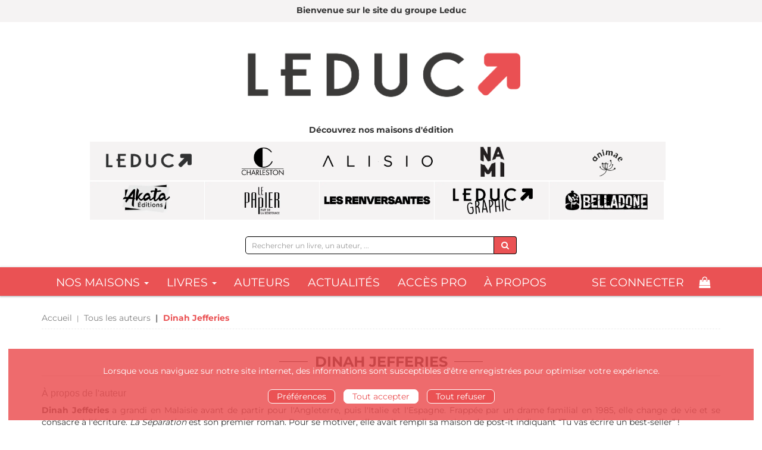

--- FILE ---
content_type: text/html; charset=utf-8
request_url: https://www.editionsleduc.com/author/577/dinah-jefferies
body_size: 8476
content:
<!DOCTYPE html>
<html prefix="og: http://ogp.me/ns#" lang="fr">
<head>
  
<script src="https://www.googletagmanager.com/gtag/js?id=G-9NLVBD2GBT" async="async"></script>
<script>
//<![CDATA[
      (function() {
        function executeWhenJQueryIsReady() {
          if (typeof jQuery !== 'undefined') {
            jQuery(document).ready(function() {
                    window.dataLayer = window.dataLayer || [];
      function gtag(){dataLayer.push(arguments);}
      gtag('js', new Date());
      gtag('consent', 'default', {
        'analytics_storage': 'denied',
        'ad_storage': 'denied',
        'ad_user_data': 'denied',
        'ad_personalization': 'denied',
        'wait_for_update': 500
      });
      
              gtag('config', 'G-9NLVBD2GBT', {
          'linker': {
            'domains': ['www.editionsleduc.com']
          }
        });

      
      
      
      

            });
          } else {
            setTimeout(executeWhenJQueryIsReady, 50);
          }
        }
        executeWhenJQueryIsReady();
      })();

//]]>
</script>



  <meta charset='utf-8' />
<meta name='viewport' content='width=device-width, initial-scale=1'>
<meta http-equiv="Content-Language" content="fr-FR" />
<link rel="canonical" href="https://www.editionsleduc.com/author/577/dinah-jefferies" />


<title>Dinah Jefferies | Éditions Leduc</title>
<meta name='description' content="Les publications de Dinah Jefferies" />

<link rel="preload" as="font" href="/assets/fontawesome-webfont-2adefcbc041e7d18fcf2d417879dc5a09997aa64d675b7a3c4b6ce33da13f3fe.woff2" type="font/woff2" crossorigin>

<link rel="stylesheet" media="all" href="/assets/store-critical-e5030dda3952dc17728dbbcec0633041fa60b0d864c846f8334fd8f48cbe412c.css" />
<link rel="stylesheet" media="all" href="/assets/design-a33973d0a95bd765d1c7bc16bbdde627.css" />
<link rel="stylesheet" media="print" href="/assets/store-33a36f8da9f79426ee4784fdc9b85574aec6840a155a2c4db16a93d2cded87eb.css" onload="this.media=&#39;all&#39;" />
<link rel="stylesheet" media="print" href="/system/parameter_attachments/data/001/502/718/original/styles-leduc-2021-03-30.css?1744299602" onload="this.media=&#39;all&#39;" />
<style>
  h1, h2, h3, h4, h5, h6 {
    font-family: Futura, Verdana, Arial, Helvetica, sans-serif;
  }
</style>

<meta name="csrf-param" content="authenticity_token" />
<meta name="csrf-token" content="Vm7fMyRmUaLN39in/Y1AX38n9tj241tdjpwd8Udq0lPIn5O+/s9ozLTXk6zZq7BUuCbnrIh95bHZyPfCxUujSA==" />

<script src="/assets/store-critical-38f4342f174e9405d4a1309d77010bc38176af8ad8c8c7430176bc03431bc3d7.js"></script><script src="/assets/store-ef7a66bd40d9d6d42b2f86497339648d4e08718e516e076577d30ad7adc98b04.js" defer="defer"></script>
<link rel="shortcut icon" type="image/png" href="/system/parameter_attachments/data/004/696/527/original/LeducFavicon.png?1604957281" />
<meta name="google-site-verification" content="Yu4q3CrmZ_xEJyR-PXAMtcDw8bYPRcidGQoTR-HeMUs" /><meta name="google-site-verification" content="kyXm3Fd_ccuNgd0-MnSc0Tel-rzpOmWr4LVzZ78wJIQ" />

<meta property="og:url"           content="https://www.editionsleduc.com/author/577/dinah-jefferies" />
<meta property="og:type"          content="website" />
<meta property="og:title"         content="Dinah Jefferies | Éditions Leduc" />
<meta property="og:description"   content="Les publications de Dinah Jefferies" />
  <meta property="og:image" content="https://www.editionsleduc.com/system/parameter_attachments/data/002/698/472/original/Logo_Leduc.png?1706888894" />
<meta property="og:locale" content="fr_FR" />
<meta property="og:site_name" content="Éditions Leduc" />

  

</head>

<body class=" authors_show  ">
  <div role="region" aria-label="Outil d&#39;autorisation des cookies" id="acceptance_of_cookies" style="display: none"><div><p>Lorsque vous naviguez sur notre site internet, des informations sont susceptibles d'être enregistrées pour optimiser votre expérience.</p><a id="cookies_preferences_link" title="Configurer les préférences de cookies" href="/store/cookies">Préférences</a><a id="accept_cookies_notification" title="Accepter tous les cookies" href="#">Tout accepter</a><a id="refuse_cookies_notification" title="Refuser tous les cookies" href="#">Tout refuser</a></div></div>

  <div class="page author_577" id="page_179" data-identifier="page_179">      
  <section role="region" aria-label="MESSAGE TEMPORAIRE" class=" page_section" data-identifier="page_section_9">
    <div class="container-fluid">
    
          
      <div class='page_rows'>
          


  
    <div class="row page_row " data-identifier="page_row_98">      
      <div class='page_columns'>
    
    
    


  <div class="col-xs-12 col-sm-12 col-md-12 col-lg-12 page_column_189  page_column" data-identifier="page_column_189">
    
    
        
        

  
  <div class="placeholder  " id="placeholder_2256" data-identifier="placeholder_2256" data-type="page-rich-text">    
    
  <div class="rich-text" id="rich-text-486">    <p style="text-align: center;"><b>Bienvenue sur le site du groupe Leduc<br></b></p></div>    
</div>        
</div>  
    
  
</div>      
</div>    


      </div>
   </div>
</section>
  
  <header role="banner" aria-label="Entête" class=" page_section" data-identifier="page_section_1">
    <div class="container">
    
          
      <div class='page_rows'>
          


  
    <div class="row page_row " data-identifier="page_row_1">      
      <div class='page_columns'>
    
    
    


  <div class="col-xs-12 col-sm-3 col-md-3 col-lg-3 page_column_1  page_column" data-identifier="page_column_1"></div>  
    
      
    
    


  <div class="col-xs-12 col-sm-9 col-md-9 col-lg-9 page_column_2  page_column" data-identifier="page_column_2">
    
    
        
        

  
  <div class="placeholder hidden-sm hidden-md hidden-lg " id="placeholder_127" data-identifier="placeholder_127" data-type="page-collapse-button">    
    
<button type="button" class="navbar-toggle collapsed" title="Toggle" data-toggle="collapse" data-target="#page_row_159" aria-expanded="false">
  <i class="fa fa-bars"></i><i class="fa fa-times"></i>
</button>
    
</div>        
        
        

  
  <div class="placeholder hidden-sm hidden-md hidden-lg " id="placeholder_2080" data-identifier="placeholder_2080" data-type="site-site-title-and-logo">    
    
  <a title="Retour à la page d&#39;accueil du site" class="visible-xs" href="/"><img loading="lazy" class="" alt="Éditions Leduc" style="aspect-ratio: 4724/1324;" src="/system/parameter_attachments/data/002/175/858/original/Logo_Leduc.png?1706888225" /></a>
  <a title="Retour à la page d&#39;accueil du site" class="visible-sm" href="/"><img loading="lazy" class="" alt="Éditions Leduc" style="aspect-ratio: 4724/1324;" src="/system/parameter_attachments/data/001/033/599/original/Logo_Leduc.png?1706888903" /></a>
  <a title="Retour à la page d&#39;accueil du site" class="visible-md" href="/"><img loading="lazy" class="" alt="Éditions Leduc" style="aspect-ratio: 4724/1324;" src="/system/parameter_attachments/data/002/698/472/original/Logo_Leduc.png?1706888894" /></a>
  <a title="Retour à la page d&#39;accueil du site" class="visible-lg" href="/"><img loading="lazy" class="" alt="Éditions Leduc" style="aspect-ratio: 4724/1324;" src="/system/parameter_attachments/data/005/842/652/original/Logo_Leduc.png?1706888311" /></a>  
    
</div>        
</div>  
    
  
</div>      
</div>    


      </div>
   </div>
</header>
  
  <section role="region" aria-label="Entête New" class=" page_section" data-identifier="page_section_21">
    <div class="container">
    
          
      <div class='page_rows'>
          


  
    <div class="row page_row " data-identifier="page_row_158">      
      <div class='page_columns'>
    
    
    


  <div class="col-xs-12 col-sm-12 col-md-12 col-lg-12 page_column_337  page_column" data-identifier="page_column_337">
    
    
        
        

  
  <div class="placeholder  " id="placeholder_1886" data-identifier="placeholder_1886" data-type="site-site-title-and-logo">    
    
  <a title="Retour à la page d&#39;accueil du site" class="visible-xs" href="/"><img loading="lazy" class="" alt="Éditions Leduc" style="aspect-ratio: 4724/1324;" src="/system/parameter_attachments/data/002/175/858/original/Logo_Leduc.png?1706888225" /></a>
  <a title="Retour à la page d&#39;accueil du site" class="visible-sm" href="/"><img loading="lazy" class="" alt="Éditions Leduc" style="aspect-ratio: 4724/1324;" src="/system/parameter_attachments/data/001/033/599/original/Logo_Leduc.png?1706888903" /></a>
  <a title="Retour à la page d&#39;accueil du site" class="visible-md" href="/"><img loading="lazy" class="" alt="Éditions Leduc" style="aspect-ratio: 4724/1324;" src="/system/parameter_attachments/data/002/698/472/original/Logo_Leduc.png?1706888894" /></a>
  <a title="Retour à la page d&#39;accueil du site" class="visible-lg" href="/"><img loading="lazy" class="" alt="Éditions Leduc" style="aspect-ratio: 4724/1324;" src="/system/parameter_attachments/data/005/842/652/original/Logo_Leduc.png?1706888311" /></a>  
    
</div>        
        
        

  
  <div class="placeholder hidden-xs " id="placeholder_2257" data-identifier="placeholder_2257" data-type="page-rich-text">    
    
  <div class="rich-text" id="rich-text-487">    <p style="text-align: center; "><b>Découvrez nos maisons d'édition</b></p></div>    
</div>        
        
        

  
  <div class="placeholder hidden-xs " id="placeholder_2023" data-identifier="placeholder_2023" data-type="page-page-row">    
      

  <div class="row">  

    
        <div class="hidden-xs" data-identifier="placeholder_2036">          




    <div class="col-xs-1 col-sm-1 col-md-1 col-lg-1 page_column_367  page_column" data-identifier="page_column_367">

      <span class="">
</span>
</div>

</div>
    
        <div class="hidden-xs" data-identifier="placeholder_2024">          




    <div class="col-xs-6 col-sm-2 col-md-2 col-lg-2 page_column_361  page_column" data-identifier="page_column_361">

      <span class="">





            <div class="placeholder  " id="placeholder_2030" data-identifier="placeholder_2030" data-type="page-rich-text">
              
  <div class="rich-text" id="rich-text-430">    <a href="/editeur/2/editions-leduc" previewlistener="true"><img></a></div>
</div>


</span>
</div>

</div>
    
        <div class="hidden-xs" data-identifier="placeholder_2025">          




    <div class="col-xs-6 col-sm-2 col-md-2 col-lg-2 page_column_362  page_column" data-identifier="page_column_362">

      <span class="">





            <div class="placeholder  " id="placeholder_2031" data-identifier="placeholder_2031" data-type="page-rich-text">
              
  <div class="rich-text" id="rich-text-431">    <a href="/editeur/4/editions-charleston" previewlistener="true"><img></a></div>
</div>


</span>
</div>

</div>
    
        <div class="hidden-xs" data-identifier="placeholder_2026">          




    <div class="col-xs-6 col-sm-2 col-md-2 col-lg-2 page_column_363  page_column" data-identifier="page_column_363">

      <span class="">





            <div class="placeholder  " id="placeholder_2032" data-identifier="placeholder_2032" data-type="page-rich-text">
              
  <div class="rich-text" id="rich-text-432">    <a href="/editeur/7/editions-alisio" previewlistener="true"><img></a></div>
</div>


</span>
</div>

</div>
    
        <div class="hidden-xs" data-identifier="placeholder_2027">          




    <div class="col-xs-6 col-sm-2 col-md-2 col-lg-2 page_column_364  page_column" data-identifier="page_column_364">

      <span class="">





            <div class="placeholder  " id="placeholder_2033" data-identifier="placeholder_2033" data-type="page-rich-text">
              
  <div class="rich-text" id="rich-text-433">    <a href="/editeur/10/editions-nami" previewlistener="true"><img></a></div>
</div>


</span>
</div>

</div>
    
        <div class="hidden-sm hidden-md hidden-lg" data-identifier="placeholder_2037">          




    <div class="col-xs-3 col-sm-1 col-md-1 col-lg-1 page_column_368  page_column" data-identifier="page_column_368">

      <span class="">
</span>
</div>

</div>
    
        <div class="hidden-xs" data-identifier="placeholder_2028">          




    <div class="col-xs-6 col-sm-2 col-md-2 col-lg-2 page_column_365  page_column" data-identifier="page_column_365">

      <span class="">





            <div class="placeholder  " id="placeholder_2034" data-identifier="placeholder_2034" data-type="page-rich-text">
              
  <div class="rich-text" id="rich-text-434">    <a href="/editeur/11/editions-animae" previewlistener="true"><img></a></div>
</div>


</span>
</div>

</div>
    
        <div class="hidden-sm hidden-md hidden-lg" data-identifier="placeholder_2038">          




    <div class="col-xs-3 col-sm-1 col-md-1 col-lg-1 page_column_369  page_column" data-identifier="page_column_369">

      <span class="">
</span>
</div>

</div>

    
</div>  
    
</div>        
        
        

  
  <div class="placeholder  " id="placeholder_2332" data-identifier="placeholder_2332" data-type="page-page-row">    
      

  <div class="row">  

    
        <div class="hidden-xs" data-identifier="placeholder_2333">          




    <div class="col-xs-12 col-sm-1 col-md-1 col-lg-1 page_column_454  page_column" data-identifier="page_column_454">

      <span class="">
</span>
</div>

</div>
    
        <div class="" data-identifier="placeholder_2334">          




    <div class="col-xs-6 col-sm-2 col-md-2 col-lg-2 page_column_455  page_column" data-identifier="page_column_455">

      <span class="">





            <div class="placeholder  " id="placeholder_2338" data-identifier="placeholder_2338" data-type="page-rich-text">
              
  <div class="rich-text" id="rich-text-499">    <a target="_blank" href="https://www.akata.fr" previewlistener="true"><img></a></div>
</div>


</span>
</div>

</div>
    
        <div class="" data-identifier="placeholder_2335">          




    <div class="col-xs-6 col-sm-2 col-md-2 col-lg-2 page_column_456  page_column" data-identifier="page_column_456">

      <span class="">





            <div class="placeholder  " id="placeholder_2339" data-identifier="placeholder_2339" data-type="page-rich-text">
              
  <div class="rich-text" id="rich-text-500">    <a target="_blank" href="https://www.le-papier-fait-de-la-resistance.com/fr/" previewlistener="true"><img></a></div>
</div>


</span>
</div>

</div>
    
        <div class="" data-identifier="placeholder_2336">          




    <div class="col-xs-6 col-sm-2 col-md-2 col-lg-2 page_column_457  page_column" data-identifier="page_column_457">

      <span class="">





            <div class="placeholder  " id="placeholder_2340" data-identifier="placeholder_2340" data-type="page-rich-text">
              
  <div class="rich-text" id="rich-text-501">    <a href="/editeur/12/les-renversantes" previewlistener="true"><img></a></div>
</div>


</span>
</div>

</div>
    
        <div class="" data-identifier="placeholder_2834">          




    <div class="col-xs-12 col-sm-2 col-md-2 col-lg-2 page_column_698  page_column" data-identifier="page_column_698">

      <span class="">





            <div class="placeholder  " id="placeholder_2835" data-identifier="placeholder_2835" data-type="page-rich-text">
              
  <div class="rich-text" id="rich-text-583">    <a target="_blank" href="https://www.leduc-graphic.com/" previewlistener="true"><img></a></div>
</div>


</span>
</div>

</div>
    
        <div class="hidden-xs" data-identifier="placeholder_2337">          




    <div class="col-xs-12 col-sm-2 col-md-2 col-lg-2 page_column_458  page_column" data-identifier="page_column_458">

      <span class="">





            <div class="placeholder  " id="placeholder_2873" data-identifier="placeholder_2873" data-type="page-rich-text">
              
  <div class="rich-text" id="rich-text-590">    <a href="/store/page/369/belladone" previewlistener="true"><img></a></div>
</div>


</span>
</div>

</div>
    
        <div class="" data-identifier="placeholder_2874">


</div>

    
</div>  
    
</div>        
        
        

  
  <div class="placeholder  " id="placeholder_1887" data-identifier="placeholder_1887" data-type="site-search-form">    
    <form class="new_search_form" id="search-form" role="search" action="/search" accept-charset="UTF-8" method="get"><input name="utf8" type="hidden" value="&#x2713;" />
  <label class="control-label sr-only" for="q">Rechercher sur le site</label>

  <div class="input-group">
    <input type="search" class="form-control input-sm" id="q" name='q' placeholder="Rechercher un livre, un auteur, ..." title="Rechercher sur le site">

    <span class="input-group-addon btn btn-default onclick-submit-search-form">
      <i class="fa fa-search"></i>
    </span>
  </div>
</form>    
</div>        
</div>  
    
  
</div>      
</div>    


      </div>
   </div>
</section>
  
  <nav role="navigation" aria-label="Navigation" class=" page_section" data-identifier="page_section_22">
    <div class="container">
    
          
      <div class='page_rows'>
          


  <div class="collapse navbar-collapse" id="page_row_159">
    <div class="row page_row row-navigation" data-identifier="page_row_159">      
      <div class='page_columns'>
    
    
    


  <div class="col-xs-12 col-sm-12 col-md-9 col-lg-9 page_column_339  page_column" data-identifier="page_column_339">
    
    
        
        

  
  <div class="placeholder  " id="placeholder_1888" data-identifier="placeholder_1888" data-type="page-navigation">    
      <div data-identifier="navigation_141" class="inline">
    
    <ul class='list-inline'>
    
    
    <li class="dropdown" data-identifier="navigation_link_1252">
      
<a class="dropdown-toggle" data-toggle="dropdown" role="button" aria-haspopup="true" aria-expanded="false" href="#">  
  Nos maisons
  
    <span class="caret"></span>
</a>
  <ul class="dropdown-menu">
      <li>
        
<a class="" href="/editeur/2/editions-leduc">Leduc</a>        </li>
      <li>
        
<a class="" href="/editeur/11/editions-animae">Animae</a>        </li>
      <li>
        
<a class="" href="/editeur/4/editions-charleston">Charleston</a>        </li>
      <li>
        
<a class="" href="/editeur/10/editions-nami">Nami</a>        </li>
      <li>
        
<a class="" href="/editeur/7/editions-alisio">Alisio</a>        </li>
      <li>
        
<a class="" href="/editeur/12/les-renversantes">Les Renversantes</a>        </li>
      <li>
        

<a class="" href="/store/page/283/akata">Akata</a>        </li>
      <li>
        
<a class="" href="/editeur/13/editions-leduc-graphic">Leduc Graphic</a>        </li>
      <li>
        

<a class="" href="/store/page/369/belladone">Belladone</a>        </li>
   </ul>
</li>
    
    
    <li class="" data-identifier="navigation_link_1247">
      
<div class='mega-menu-container'>
  <span class='link_to_toggle_navigation'>
    Livres
    <span class="caret"></span>
  </span>


  <div data-identifier="page_entity_for_navigation_link_1247" class='mega-nav'>

    <section class=" page_section" data-identifier="page_section_11">      
      <div class='page_rows'>
          


  
    <div class="row page_row " data-identifier="page_row_147">      
      <div class='page_columns'>
    
    
    


  <div class="col-xs-12 hidden-xs col-sm-2 col-md-2 col-lg-2 page_column_324  page_column" data-identifier="page_column_324">
    
    
        
        

  
  <div class="placeholder  " id="placeholder_1864" data-identifier="placeholder_1864" data-type="page-navigation">    
      <div data-identifier="navigation_123" class="list_group">
    
    <ul class='list-group'>
    <li class='list-group-item'>
      

<a class="" href="/nouveautes">Nouveautés</a>    </li>
    <li class='list-group-item'>
      

<a class="" href="/a-paraitre">À paraître</a>    </li>
    <li class='list-group-item'>
      

<a class="" href="/meilleures-ventes">Meilleures ventes</a>    </li>
    <li class='list-group-item'>
      

<a class="" href="/collections">Collections</a>    </li>
    <li class='list-group-item'>
      

<a class="" href="/produits">Toutes nos parutions</a>    </li>
</ul>  </div>
    
</div>        
</div>  
    
      
    
    


  <div class="col-xs-12 col-sm-10 col-md-10 col-lg-10 page_column_325  page_column" data-identifier="page_column_325">
    
    
        
        

  
  <div class="placeholder  " id="placeholder_1865" data-identifier="placeholder_1865" data-type="page-navigation">    
      <div data-identifier="navigation_125" class="list_group">
    
    <ul class='list-group'>
    <li class='list-group-item'>
      
<a class="" href="/categorie-de-themes/15/sante-bien-etre">SANTÉ & BIEN-ÊTRE</a>    </li>
    <li class='list-group-item'>
      
<a class="" href="/categorie-de-themes/16/famille">FAMILLE</a>    </li>
    <li class='list-group-item'>
      
<a class="" href="/categorie-de-themes/17/developpement-personnel">DÉVELOPPEMENT PERSONNEL</a>    </li>
    <li class='list-group-item'>
      
<a class="" href="/categorie-de-themes/20/spiritualite-esoterisme">SPIRITUALITÉ & ÉSOTÉRISME</a>    </li>
    <li class='list-group-item'>
      
<a class="" href="/categorie-de-themes/14/loisirs-culture-vie-pratique">LOISIRS, CULTURE & VIE PRATIQUE</a>    </li>
    <li class='list-group-item'>
      
<a class="" href="/categorie-de-themes/19/vie-professionnelle">VIE PROFESSIONNELLE</a>    </li>
    <li class='list-group-item'>
      
<a class="" href="/categorie-de-themes/21/savoir-societe">SAVOIR & SOCIÉTÉ</a>    </li>
    <li class='list-group-item'>
      
<a class="" href="/categorie-de-themes/18/bd-humour">BD & HUMOUR</a>    </li>
    <li class='list-group-item'>
      
<a class="" href="/categorie-de-themes/22/litterature">LITTÉRATURE</a>    </li>
</ul>  </div>
    
</div>        
</div>  
    
  
</div>      
</div>    


      </div>
</section>  </div>
</div>
</li>
    
    
    <li class="" data-identifier="navigation_link_1249">
      

<a class="" href="/auteurs">Auteurs</a></li>
    
    
    <li class="" data-identifier="navigation_link_1250">
      
<a class="" href="/blogs/1/actualites">Actualités</a></li>
    
    
    <li class="" data-identifier="navigation_link_1251">
      

<a class="" href="/store/page/277/acces-pro">Accès Pro</a></li>
    
    
    <li class="" data-identifier="navigation_link_1280">
      

<a class="" href="/store/page/22/qui-sommes-nous">à propos</a></li>
</ul>  </div>
    
</div>        
</div>  
    
      
    
    


  <div class="col-xs-12 col-sm-12 col-md-3 col-lg-3 page_column_340  page_column" data-identifier="page_column_340">
    
    
        
        

  
  <div class="placeholder  " id="placeholder_1889" data-identifier="placeholder_1889" data-type="site-account-links-to-account">    
    
  <a class="link-to-sign-in" aria-label="Se connecter" href="/se-connecter">Se connecter</a>
    
</div>        
        
        

  
  <div class="placeholder  " id="placeholder_1890" data-identifier="placeholder_1890" data-type="site-account-cart-link">    
    <a title="Mon panier" aria-label="Afficher mon panier" class="cart_link hide" href="/store/cart">
  <i class="fa fa-shopping-bag"></i>  <span class='c-l-t'>Mon panier :</span>
  
</a>
      
</div>        
</div>  
    
  
</div>      
</div>    
</div>

  


  
    <div class="row page_row " data-identifier="page_row_127">      
      <div class='page_columns'>

</div>      
</div>    


      </div>
   </div>
</nav>
  
  <section role="region" aria-label="Fil d&#39;ariane" class=" page_section" data-identifier="page_section_24">
    <div class="container">
    
          
      <div class='page_rows'>
          


  
    <div class="row page_row " data-identifier="page_row_177">      
      <div class='page_columns'>
    
    
    


  <div class="col-xs-12 col-sm-12 col-md-12 col-lg-12 page_column_375  page_column" data-identifier="page_column_375">
    
    
        
        

  
  <div class="placeholder  " id="placeholder_2079" data-identifier="placeholder_2079" data-type="site-breadcrumbs">    
      <nav role="navigation" aria-label="Fil d&#39;ariane"><ul class="breadcrumb hidden-xs"><li><a href="/">Accueil</a></li><li><a href="/auteurs">Tous les auteurs</a></li><li aria-current="page">Dinah Jefferies</li></ul></nav>    
</div>        
</div>  
    
  
</div>      
</div>    


      </div>
   </div>
</section>
  
  <section role="region" aria-label="Contenu" class="main-section page_section" data-identifier="page_section_4">
    <div class="container">
    
          
      <div class='page_rows'>
          


  
    <div class="row page_row main-content" data-identifier="page_row_4">      
      <div class='page_columns'>
    
    
    
    


  <div class="col-md-12 page_column_7 main-content-column page_column" data-identifier="page_column_7">
    
    
        
        

  
  <div class="placeholder  " id="placeholder_255" data-identifier="placeholder_255" data-type="page-page-title">    
    <h1>Dinah Jefferies</h1>

    
</div>        
        
        

  
  <div class="placeholder  " id="placeholder_257" data-identifier="placeholder_257" data-type="page-title">    
    
  <h3 class="title" id="title-17">    À propos de l'auteur</h3>    
</div>        
        
        

  
  <div class="placeholder  " id="placeholder_258" data-identifier="placeholder_258" data-type="page-panel">    
    


  <div class="panel">




    
    
      

  
  <div class="placeholder  " id="placeholder_1632" data-identifier="placeholder_1632" data-type="author-author-picture">    
</div>


    
    
      

  
  <div class="placeholder  " id="placeholder_260" data-identifier="placeholder_260" data-type="author-author-biography">    
    
  <p style="text-align: justify;"><strong>Dinah Jefferies</strong> a grandi en Malaisie avant de partir pour l'Angleterre, puis l'Italie et l'Espagne. Frappée par un drame familial en 1985, elle change de vie et se consacre à l'écriture. <em>La Séparation</em> est son premier roman. Pour se motiver, elle avait rempli sa maison de post-it indiquant “Tu vas écrire un best-seller” !</p>
    
</div>


    
    
      

  
  


    
    
      

  
  
  </div>
    
</div>        
        
        

  
  <div class="placeholder  " id="placeholder_256" data-identifier="placeholder_256" data-type="product-paginated-products">    
    
  <div class='row m-b-sm' id="paginated_products_display_options">

    <div class='col-md-9 col-xs-12 m-b-sm m-t-sm' id='display-modes-and-filters'>
        
      
              
            </div>

  </div>

  

  <div class='row'>
    <div class='col-md-12'>
      <p class='text-center alert alert-warning m-t-md'>
         Aucune publication pour ces critères de recherche.      </p>
    </div>
  </div>

  <div class='modal fade' id="product_contexts-modal" tabindex='-1' role='dialog' aria-label="Type de produits">
  <div class='modal-dialog' role='document'>
    <div class='modal-content'>
      <div class='modal-header'>
        <button type='button' class='close' data-dismiss='modal' aria-label="translation missing: fr.product_contexts.modal.close">
          <span aria-hidden='true'>&times;</span>
        </button>
        <h4 class='modal-title'>Type de produits</h4>
      </div>
      <div class='modal-body text-center'>
        <form class="form-inline" action="/product_contexts_filter" accept-charset="UTF-8" method="post"><input name="utf8" type="hidden" value="&#x2713;" /><input type="hidden" name="authenticity_token" value="8+H4ur+txgNWPWyirrzG8f5+mp5URoVe4vuvp8tK0svApvP0j/KvXoTwOJiZ+y0eFbvjRPjaaVar1vlAJdIXlQ==" />
        
          <div class="form-group ">             
             
             <select name="product_contexts" id="product_contexts" class="form-control"><option selected="selected" value="base_products">Ne pas afficher les chapitres numériques</option>
<option value="chapter_products">Afficher seulement les chapitres numériques</option>
<option value="products">Tout afficher</option></select>
</div>          
          <div class="form-group ">            <input type="submit" name="commit" value="Valider" data-disable-with="Valider" />
</div></form>      </div>
    </div>
  </div>
</div>
    
</div>        
</div>  
    
  
</div>      
</div>    


      </div>
   </div>
</section>
  
  <section role="region" aria-label="Suivez notre actualité" class=" page_section" data-identifier="page_section_23">
    <div class="container">
    
          
      <div class='page_rows'>
          


  
    <div class="row page_row " data-identifier="page_row_160">      
      <div class='page_columns'>
    
    
    


  <div class="col-xs-12 col-sm-12 col-md-12 col-lg-12 page_column_341  page_column" data-identifier="page_column_341">
    
    
        
        

  
  <div class="placeholder  " id="placeholder_1891" data-identifier="placeholder_1891" data-type="page-rich-text">    
    
  <div class="rich-text" id="rich-text-420">    <p><a href="/inscription-lettre-d-information"><img src="/asset_ref/caccd27b911d8521b1b91f312681438b0587d458870a7d89/icon_newsletter.png" alt="newsletter_icon" height="23">  <span style="text-transform: uppercase;">Abonnez-vous à notre newsletter</span></a></p></div>    
</div>        
</div>  
    
  
</div>      
</div>    


      </div>
   </div>
</section>
  
  <section role="region" aria-label="Footer" class=" page_section" data-identifier="page_section_10">
    <div class="container-fluid">
    
          
      <div class='page_rows'>
          


  
    <div class="row page_row " data-identifier="page_row_106">      
      <div class='page_columns'>
    
    
    


  <div class="col-xs-12 col-sm-12 col-md-12 col-lg-12 page_column_201  page_column" data-identifier="page_column_201">
    
    
        
        

  
  <div class="placeholder  " id="placeholder_1352" data-identifier="placeholder_1352" data-type="page-page-row">    
      

  <div class="row">  

    
        <div class="" data-identifier="placeholder_1416">          




    <div class="col-xs-12 col-sm-2 col-md-2 col-lg-3 page_column_210  page_column" data-identifier="page_column_210">

      <span class="">





            <div class="placeholder  " id="placeholder_2017" data-identifier="placeholder_2017" data-type="page-image">
              

  <img class="image_picture " style="aspect-ratio: 183/32; " srcset="https://www.editionsleduc.com/system/image_pictures/data/001/017/114/thumb/Logo_Footer.webp?1729089282 256w, https://www.editionsleduc.com/system/image_pictures/data/001/017/114/small/Logo_Footer.webp?1729089282 512w, https://www.editionsleduc.com/system/image_pictures/data/001/017/114/medium/Logo_Footer.webp?1729089282 1024w, https://www.editionsleduc.com/system/image_pictures/data/001/017/114/large/Logo_Footer.webp?1729089282 1600w" src="https://www.editionsleduc.com/system/image_pictures/data/001/017/114/original/Logo_Footer.png?1729089282" />

</div>


</span>
</div>

</div>
    
        <div class="" data-identifier="placeholder_1355">          




    <div class="col-xs-6 col-sm-3 col-md-3 col-lg-3 page_column_204  page_column" data-identifier="page_column_204">

      <span class="">





            <div class="placeholder  " id="placeholder_1361" data-identifier="placeholder_1361" data-type="page-navigation">
                <div data-identifier="navigation_68" class="list_group">
    
    <ul class='list-group'>
    <li class='list-group-item'>
      

<a href="/store/page/22/qui-sommes-nous">Notre maison</a>    </li>
    <li class='list-group-item'>
      

<a href="/store/page/3/mentions-legales">Mentions légales et CGU</a>    </li>
    <li class='list-group-item'>
      

<a href="/store/page/2/conditions-generales-de-vente">CGV</a>    </li>
    <li class='list-group-item'>
      

<a href="/store/page/6/protection-de-vos-donnees-personnelles-rgpd">Protection de vos données</a>    </li>
    <li class='list-group-item'>
      
<a href="/store/cookies">Cookies</a>    </li>
</ul>  </div>

</div>


</span>
</div>

</div>
    
        <div class="" data-identifier="placeholder_1358">          




    <div class="col-xs-6 col-sm-3 col-md-3 col-lg-3 page_column_206  page_column" data-identifier="page_column_206">

      <span class="">





            <div class="placeholder  " id="placeholder_1362" data-identifier="placeholder_1362" data-type="page-navigation">
                <div data-identifier="navigation_69" class="list_group">
    
    <ul class='list-group'>
    <li class='list-group-item'>
      

<a href="/formulaire-de-contact">Contact</a>    </li>
    <li class='list-group-item'>
      

<a href="/inscription-lettre-d-information">Newsletter</a>    </li>
    <li class='list-group-item'>
      

<a class="" href="/store/page/129/faq">FAQ</a>    </li>
    <li class='list-group-item'>
      

<a class="" href="/store/page/15/devenir-affilie">Affiliation</a>    </li>
</ul>  </div>

</div>


</span>
</div>

</div>
    
        <div class="" data-identifier="placeholder_1356">          




    <div class="col-xs-12 col-sm-4 col-md-4 col-lg-3 page_column_205  page_column" data-identifier="page_column_205">

      <span class="">





            <div class="placeholder  " id="placeholder_2018" data-identifier="placeholder_2018" data-type="page-rich-text">
              
  <div class="rich-text" id="rich-text-425">    Leduc&nbsp;&nbsp;<a href="https://www.instagram.com/editionsleduc/" target="_blank" previewlistener="true"><img src="/asset_ref/585f7a3380945de9a06f238d35554b16965741cd93c63250/logo_instagram_footer.png"></a>&nbsp;&nbsp;<a href="https://www.facebook.com/leducs/" target="_blank" previewlistener="true"><img src="/asset_ref/01fff61abacacc1d6980082da0dbc605487b2246fc9cfce9/logo_facebook_footer.png"></a>&nbsp;&nbsp;<a href="https://fr.linkedin.com/company/leduc-editions" target="_blank" previewlistener="true"><img src="/asset_ref/b33a09c6d52e879d702f9c2da4a02c07eeba61c879e9b51b/logo_linkedin_footer.png"></a>&nbsp;&nbsp;<a href="https://www.youtube.com/channel/UCm03ACIBqRPScMCysR9a5bg" target="_blank" previewlistener="true"><img src="/asset_ref/bc99ad4ce31893ae3c84cfa3672518cb2c23549586e11af8/logo_youtube_footer.png"></a>&nbsp;&nbsp;<a href="https://www.tiktok.com/@editionsleduc" target="_blank" previewlistener="true"><img src="/asset_ref/83d41750193f1ccca9fee29c8e75203eb08ebc18ed7b82b9/logo_tiktok_footer.png"></a></div>
</div>





            <div class="placeholder  " id="placeholder_2019" data-identifier="placeholder_2019" data-type="page-rich-text">
              
  <div class="rich-text" id="rich-text-426">    Charleston&nbsp;&nbsp;<a href="http://editionscharleston.fr" target="_blank" previewlistener="true"><img src="/asset_ref/582ab7306d562241c92641a979ed3f937b7fef4e16114828/logo_website_footer.png"></a>&nbsp;&nbsp;<a href="https://www.instagram.com/editionscharleston/" target="_blank" previewlistener="true"><img src="/asset_ref/585f7a3380945de9a06f238d35554b16965741cd93c63250/logo_instagram_footer.png"></a>&nbsp;&nbsp;<a href="https://www.facebook.com/Editions.charleston/" target="_blank" previewlistener="true"><img src="/asset_ref/01fff61abacacc1d6980082da0dbc605487b2246fc9cfce9/logo_facebook_footer.png"></a>&nbsp;&nbsp;<a href="https://www.tiktok.com/@editionscharleston" target="_blank" previewlistener="true"><img src="/asset_ref/83d41750193f1ccca9fee29c8e75203eb08ebc18ed7b82b9/logo_tiktok_footer.png"></a></div>
</div>





            <div class="placeholder  " id="placeholder_2020" data-identifier="placeholder_2020" data-type="page-rich-text">
              
  <div class="rich-text" id="rich-text-427">    Alisio&nbsp;&nbsp;<a href="https://www.instagram.com/editionsalisio/" target="_blank" previewlistener="true"><img src="/asset_ref/585f7a3380945de9a06f238d35554b16965741cd93c63250/logo_instagram_footer.png"></a>&nbsp;&nbsp;<a href="https://www.facebook.com/editions.alisio/" target="_blank" previewlistener="true"><img src="/asset_ref/01fff61abacacc1d6980082da0dbc605487b2246fc9cfce9/logo_facebook_footer.png"></a>&nbsp;&nbsp;<a href="https://fr.linkedin.com/showcase/editions-alisio/" target="_blank" previewlistener="true"><img src="/asset_ref/b33a09c6d52e879d702f9c2da4a02c07eeba61c879e9b51b/logo_linkedin_footer.png"></a>&nbsp;&nbsp;<a href="https://twitter.com/Alisio_editions" target="_blank" previewlistener="true"><img src="/asset_ref/5116e120776d93fed9c6805e3160142d86bbaa0dcfe4184c/logo_twitter_footer.png"></a>&nbsp;&nbsp;<a href="https://www.tiktok.com/@editionsalisio" target="_blank" previewlistener="true"><img src="/asset_ref/83d41750193f1ccca9fee29c8e75203eb08ebc18ed7b82b9/logo_tiktok_footer.png"></a></div>
</div>





            <div class="placeholder  " id="placeholder_2021" data-identifier="placeholder_2021" data-type="page-rich-text">
              
  <div class="rich-text" id="rich-text-428">    Nami&nbsp;&nbsp;<a href="https://www.instagram.com/editionsnami/" target="_blank" previewlistener="true"><img src="/asset_ref/585f7a3380945de9a06f238d35554b16965741cd93c63250/logo_instagram_footer.png"></a></div>
</div>





            <div class="placeholder  " id="placeholder_2022" data-identifier="placeholder_2022" data-type="page-rich-text">
              
  <div class="rich-text" id="rich-text-429">    Animae&nbsp;&nbsp;<a href="/" target="_blank" previewlistener="true"><img src="/asset_ref/582ab7306d562241c92641a979ed3f937b7fef4e16114828/logo_website_footer.png"></a>&nbsp;&nbsp;<a href="https://www.instagram.com/editionsanimae/" target="_blank" previewlistener="true"><img src="/asset_ref/585f7a3380945de9a06f238d35554b16965741cd93c63250/logo_instagram_footer.png"></a>&nbsp;&nbsp;<a href="https://www.facebook.com/editionsanimae/" target="_blank" previewlistener="true"><img src="/asset_ref/01fff61abacacc1d6980082da0dbc605487b2246fc9cfce9/logo_facebook_footer.png"></a>&nbsp;&nbsp;<a href="https://www.tiktok.com/@editionsanimae" target="_blank" previewlistener="true"><img src="/asset_ref/83d41750193f1ccca9fee29c8e75203eb08ebc18ed7b82b9/logo_tiktok_footer.png"></a>&nbsp;&nbsp;</div>
</div>


</span>
</div>

</div>
    
        <div class="hidden-xs" data-identifier="placeholder_1417">


</div>

    
</div>  
    
</div>        
        
        

  
  <div class="placeholder  " id="placeholder_1745" data-identifier="placeholder_1745" data-type="page-code">    
    
  <script type="text/javascript">
    (function(e,t,o,n,p,r,i){e.visitorGlobalObjectAlias=n;e[e.visitorGlobalObjectAlias]=e[e.visitorGlobalObjectAlias]||function(){(e[e.visitorGlobalObjectAlias].q=e[e.visitorGlobalObjectAlias].q||[]).push(arguments)};e[e.visitorGlobalObjectAlias].l=(new Date).getTime();r=t.createElement("script");r.src=o;r.async=true;i=t.getElementsByTagName("script")[0];i.parentNode.insertBefore(r,i)})(window,document,"https://diffuser-cdn.app-us1.com/diffuser/diffuser.js","vgo");
    vgo('setAccount', '476257367');
    vgo('setTrackByDefault', true);
 
    vgo('process');
</script>    
</div>        
</div>  
    
  
</div>      
</div>    


      </div>
   </div>
</section>
  
  <section role="region" aria-label="Pop-in Abonnement newsletters" class=" page_section" data-identifier="page_section_8">
    <div class="container">
    
          
      <div class='page_rows'>
          


  
    <div class="row page_row " data-identifier="page_row_79">      
      <div class='page_columns'>
    
    
    


  <div class="col-xs-12 col-sm-12 col-md-12 col-lg-12 page_column_149  page_column" data-identifier="page_column_149"></div>  
    
  
</div>      
</div>    


      </div>
   </div>
</section>

  
</div>

  

  <div id="global_player" class="video-container">
  <div class="video-widget" data-video_id="global_player_video"
                            data-video_source="">
    <div class="video-element">
      <div id="global_player_video_flash"></div>
      <video id="global_player_video">
      </video>
      <div class="controls-container video-controls fullscreen">
        <div class="controls">
          <div class="play-pause control-elt">
            <span class="play-icon"><i class="fa fa-play"></i></span>
            <span class="pause-icon"><i class="fa fa-pause"></i></span>
          </div>
          <div class="seek-bar control-elt">
            <div class="background">
              <div class="progress"></div>
            </div>
          </div>
          <div class="time-container">
            <span class="elapsed-time control-elt time">--:--</span>
            <span class="time-separator control-elt time">/</span>
            <span class="duration control-elt time">--:--</span>
          </div>
          <div class="close-btn control-elt"><i class="fa fa-times"></i></div>
        </div>
      </div>
    </div>
  </div>
</div>


  <script>
//<![CDATA[
      (function() {
        function executeWhenJQueryIsReady() {
          if (typeof jQuery !== 'undefined') {
            jQuery(document).ready(function() {
              
    $("[data-toggle='tooltip']").tooltip();
    
      
      

            });
          } else {
            setTimeout(executeWhenJQueryIsReady, 50);
          }
        }
        executeWhenJQueryIsReady();
      })();

//]]>
</script>  
    
        

  <!-- Facebook pixel tag -->
  <script>
//<![CDATA[
      (function() {
        function executeWhenJQueryIsReady() {
          if (typeof jQuery !== 'undefined') {
            jQuery(document).ready(function() {
              
    var facebook_pixel_init = function(has_consent) {
      !function(f,b,e,v,n,t,s)
      {if(f.fbq)return;n=f.fbq=function(){n.callMethod?
      n.callMethod.apply(n,arguments):n.queue.push(arguments)};
      if(!f._fbq)f._fbq=n;n.push=n;n.loaded=!0;n.version='2.0';
      n.queue=[];t=b.createElement(e);t.async=!0;
      t.src=v;s=b.getElementsByTagName(e)[0];
      s.parentNode.insertBefore(t,s)}(window, document,'script',
      'https://connect.facebook.net/en_US/fbevents.js');
      fbq('consent', 'revoke');
      if (has_consent) {
        fbq('consent', 'grant');
      }
      fbq('init', '3483615424986488');
      fbq('track', 'PageView');
    }
        facebook_pixel_init(false);

            });
          } else {
            setTimeout(executeWhenJQueryIsReady, 50);
          }
        }
        executeWhenJQueryIsReady();
      })();

//]]>
</script></body>
</html>


--- FILE ---
content_type: application/javascript
request_url: https://prism.app-us1.com/?a=476257367&u=https%3A%2F%2Fwww.editionsleduc.com%2Fauthor%2F577%2Fdinah-jefferies
body_size: 124
content:
window.visitorGlobalObject=window.visitorGlobalObject||window.prismGlobalObject;window.visitorGlobalObject.setVisitorId('89418b25-1817-40b0-8e05-ec289a043969', '476257367');window.visitorGlobalObject.setWhitelistedServices('tracking', '476257367');